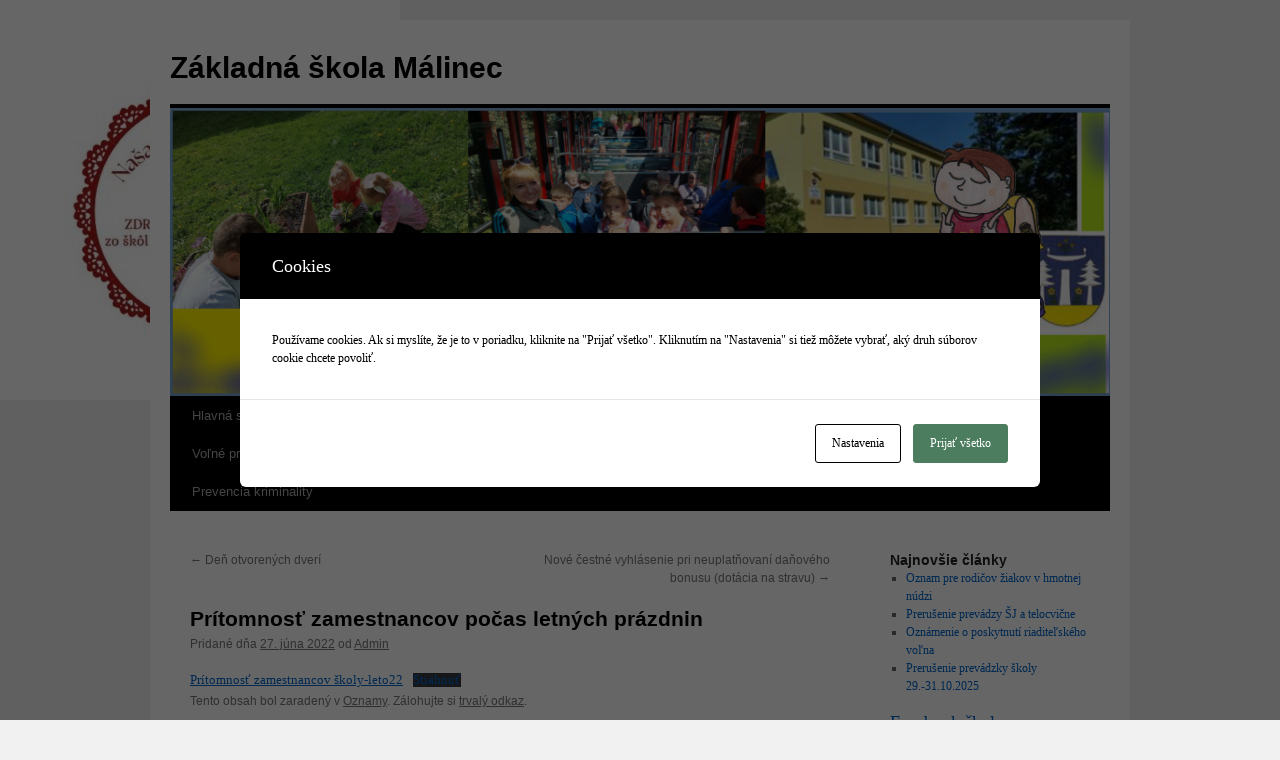

--- FILE ---
content_type: text/html; charset=UTF-8
request_url: https://www.zsmalinec.sk/pritomnost-zamestnancov-pocas-letnych-prazdnin-2/
body_size: 10596
content:
<!DOCTYPE html>
<html dir="ltr" lang="sk-SK" prefix="og: https://ogp.me/ns#">
<head>
<meta charset="UTF-8" />

<link rel="profile" href="https://gmpg.org/xfn/11" />
<link rel="stylesheet" type="text/css" media="all" href="https://www.zsmalinec.sk/wp-content/themes/twentyten/style.css?ver=20190507" />
<link rel="pingback" href="https://www.zsmalinec.sk/xmlrpc.php">

		<!-- All in One SEO 4.9.3 - aioseo.com -->
		<title>Prítomnosť zamestnancov počas letných prázdnin - Základná škola Málinec</title>
	<meta name="description" content="Prítomnosť zamestnancov školy-leto22Stiahnuť" />
	<meta name="robots" content="max-image-preview:large" />
	<meta name="author" content="Admin"/>
	<link rel="canonical" href="https://www.zsmalinec.sk/pritomnost-zamestnancov-pocas-letnych-prazdnin-2/" />
	<meta name="generator" content="All in One SEO (AIOSEO) 4.9.3" />
		<meta property="og:locale" content="sk_SK" />
		<meta property="og:site_name" content="Základná  škola Málinec -" />
		<meta property="og:type" content="article" />
		<meta property="og:title" content="Prítomnosť zamestnancov počas letných prázdnin - Základná škola Málinec" />
		<meta property="og:description" content="Prítomnosť zamestnancov školy-leto22Stiahnuť" />
		<meta property="og:url" content="https://www.zsmalinec.sk/pritomnost-zamestnancov-pocas-letnych-prazdnin-2/" />
		<meta property="fb:app_id" content="1144887639790105" />
		<meta property="article:published_time" content="2022-06-27T12:12:58+00:00" />
		<meta property="article:modified_time" content="2022-06-29T06:25:38+00:00" />
		<meta property="article:publisher" content="https://www.facebook.com/people/Zkladn-kola-Mlinec/100063536744939/" />
		<meta property="article:author" content="https://www.facebook.com/luboslav.jablonsky" />
		<meta name="twitter:card" content="summary_large_image" />
		<meta name="twitter:title" content="Prítomnosť zamestnancov počas letných prázdnin - Základná škola Málinec" />
		<meta name="twitter:description" content="Prítomnosť zamestnancov školy-leto22Stiahnuť" />
		<script type="application/ld+json" class="aioseo-schema">
			{"@context":"https:\/\/schema.org","@graph":[{"@type":"BlogPosting","@id":"https:\/\/www.zsmalinec.sk\/pritomnost-zamestnancov-pocas-letnych-prazdnin-2\/#blogposting","name":"Pr\u00edtomnos\u0165 zamestnancov po\u010das letn\u00fdch pr\u00e1zdnin - Z\u00e1kladn\u00e1 \u0161kola M\u00e1linec","headline":"Pr\u00edtomnos\u0165 zamestnancov po\u010das letn\u00fdch pr\u00e1zdnin","author":{"@id":"https:\/\/www.zsmalinec.sk\/author\/admin\/#author"},"publisher":{"@id":"https:\/\/www.zsmalinec.sk\/#organization"},"datePublished":"2022-06-27T14:12:58+02:00","dateModified":"2022-06-29T08:25:38+02:00","inLanguage":"sk-SK","mainEntityOfPage":{"@id":"https:\/\/www.zsmalinec.sk\/pritomnost-zamestnancov-pocas-letnych-prazdnin-2\/#webpage"},"isPartOf":{"@id":"https:\/\/www.zsmalinec.sk\/pritomnost-zamestnancov-pocas-letnych-prazdnin-2\/#webpage"},"articleSection":"Oznamy"},{"@type":"BreadcrumbList","@id":"https:\/\/www.zsmalinec.sk\/pritomnost-zamestnancov-pocas-letnych-prazdnin-2\/#breadcrumblist","itemListElement":[{"@type":"ListItem","@id":"https:\/\/www.zsmalinec.sk#listItem","position":1,"name":"Home","item":"https:\/\/www.zsmalinec.sk","nextItem":{"@type":"ListItem","@id":"https:\/\/www.zsmalinec.sk\/category\/oznamy\/#listItem","name":"Oznamy"}},{"@type":"ListItem","@id":"https:\/\/www.zsmalinec.sk\/category\/oznamy\/#listItem","position":2,"name":"Oznamy","item":"https:\/\/www.zsmalinec.sk\/category\/oznamy\/","nextItem":{"@type":"ListItem","@id":"https:\/\/www.zsmalinec.sk\/pritomnost-zamestnancov-pocas-letnych-prazdnin-2\/#listItem","name":"Pr\u00edtomnos\u0165 zamestnancov po\u010das letn\u00fdch pr\u00e1zdnin"},"previousItem":{"@type":"ListItem","@id":"https:\/\/www.zsmalinec.sk#listItem","name":"Home"}},{"@type":"ListItem","@id":"https:\/\/www.zsmalinec.sk\/pritomnost-zamestnancov-pocas-letnych-prazdnin-2\/#listItem","position":3,"name":"Pr\u00edtomnos\u0165 zamestnancov po\u010das letn\u00fdch pr\u00e1zdnin","previousItem":{"@type":"ListItem","@id":"https:\/\/www.zsmalinec.sk\/category\/oznamy\/#listItem","name":"Oznamy"}}]},{"@type":"Organization","@id":"https:\/\/www.zsmalinec.sk\/#organization","name":"Z\u00e1kladn\u00e1 \u0161kola M\u00e1linec","url":"https:\/\/www.zsmalinec.sk\/","sameAs":["https:\/\/www.facebook.com\/people\/Zkladn-kola-Mlinec\/100063536744939\/"]},{"@type":"Person","@id":"https:\/\/www.zsmalinec.sk\/author\/admin\/#author","url":"https:\/\/www.zsmalinec.sk\/author\/admin\/","name":"Admin"},{"@type":"WebPage","@id":"https:\/\/www.zsmalinec.sk\/pritomnost-zamestnancov-pocas-letnych-prazdnin-2\/#webpage","url":"https:\/\/www.zsmalinec.sk\/pritomnost-zamestnancov-pocas-letnych-prazdnin-2\/","name":"Pr\u00edtomnos\u0165 zamestnancov po\u010das letn\u00fdch pr\u00e1zdnin - Z\u00e1kladn\u00e1 \u0161kola M\u00e1linec","description":"Pr\u00edtomnos\u0165 zamestnancov \u0161koly-leto22Stiahnu\u0165","inLanguage":"sk-SK","isPartOf":{"@id":"https:\/\/www.zsmalinec.sk\/#website"},"breadcrumb":{"@id":"https:\/\/www.zsmalinec.sk\/pritomnost-zamestnancov-pocas-letnych-prazdnin-2\/#breadcrumblist"},"author":{"@id":"https:\/\/www.zsmalinec.sk\/author\/admin\/#author"},"creator":{"@id":"https:\/\/www.zsmalinec.sk\/author\/admin\/#author"},"datePublished":"2022-06-27T14:12:58+02:00","dateModified":"2022-06-29T08:25:38+02:00"},{"@type":"WebSite","@id":"https:\/\/www.zsmalinec.sk\/#website","url":"https:\/\/www.zsmalinec.sk\/","name":"Z\u00e1kladn\u00e1  \u0161kola M\u00e1linec","inLanguage":"sk-SK","publisher":{"@id":"https:\/\/www.zsmalinec.sk\/#organization"}}]}
		</script>
		<!-- All in One SEO -->

<link rel="alternate" type="application/rss+xml" title="RSS kanál: Základná  škola Málinec &raquo;" href="https://www.zsmalinec.sk/feed/" />
<link rel="alternate" type="application/rss+xml" title="RSS kanál komentárov webu Základná  škola Málinec &raquo;" href="https://www.zsmalinec.sk/comments/feed/" />
<script type="text/javascript">
/* <![CDATA[ */
window._wpemojiSettings = {"baseUrl":"https:\/\/s.w.org\/images\/core\/emoji\/15.0.3\/72x72\/","ext":".png","svgUrl":"https:\/\/s.w.org\/images\/core\/emoji\/15.0.3\/svg\/","svgExt":".svg","source":{"concatemoji":"https:\/\/www.zsmalinec.sk\/wp-includes\/js\/wp-emoji-release.min.js?ver=6.6.4"}};
/*! This file is auto-generated */
!function(i,n){var o,s,e;function c(e){try{var t={supportTests:e,timestamp:(new Date).valueOf()};sessionStorage.setItem(o,JSON.stringify(t))}catch(e){}}function p(e,t,n){e.clearRect(0,0,e.canvas.width,e.canvas.height),e.fillText(t,0,0);var t=new Uint32Array(e.getImageData(0,0,e.canvas.width,e.canvas.height).data),r=(e.clearRect(0,0,e.canvas.width,e.canvas.height),e.fillText(n,0,0),new Uint32Array(e.getImageData(0,0,e.canvas.width,e.canvas.height).data));return t.every(function(e,t){return e===r[t]})}function u(e,t,n){switch(t){case"flag":return n(e,"\ud83c\udff3\ufe0f\u200d\u26a7\ufe0f","\ud83c\udff3\ufe0f\u200b\u26a7\ufe0f")?!1:!n(e,"\ud83c\uddfa\ud83c\uddf3","\ud83c\uddfa\u200b\ud83c\uddf3")&&!n(e,"\ud83c\udff4\udb40\udc67\udb40\udc62\udb40\udc65\udb40\udc6e\udb40\udc67\udb40\udc7f","\ud83c\udff4\u200b\udb40\udc67\u200b\udb40\udc62\u200b\udb40\udc65\u200b\udb40\udc6e\u200b\udb40\udc67\u200b\udb40\udc7f");case"emoji":return!n(e,"\ud83d\udc26\u200d\u2b1b","\ud83d\udc26\u200b\u2b1b")}return!1}function f(e,t,n){var r="undefined"!=typeof WorkerGlobalScope&&self instanceof WorkerGlobalScope?new OffscreenCanvas(300,150):i.createElement("canvas"),a=r.getContext("2d",{willReadFrequently:!0}),o=(a.textBaseline="top",a.font="600 32px Arial",{});return e.forEach(function(e){o[e]=t(a,e,n)}),o}function t(e){var t=i.createElement("script");t.src=e,t.defer=!0,i.head.appendChild(t)}"undefined"!=typeof Promise&&(o="wpEmojiSettingsSupports",s=["flag","emoji"],n.supports={everything:!0,everythingExceptFlag:!0},e=new Promise(function(e){i.addEventListener("DOMContentLoaded",e,{once:!0})}),new Promise(function(t){var n=function(){try{var e=JSON.parse(sessionStorage.getItem(o));if("object"==typeof e&&"number"==typeof e.timestamp&&(new Date).valueOf()<e.timestamp+604800&&"object"==typeof e.supportTests)return e.supportTests}catch(e){}return null}();if(!n){if("undefined"!=typeof Worker&&"undefined"!=typeof OffscreenCanvas&&"undefined"!=typeof URL&&URL.createObjectURL&&"undefined"!=typeof Blob)try{var e="postMessage("+f.toString()+"("+[JSON.stringify(s),u.toString(),p.toString()].join(",")+"));",r=new Blob([e],{type:"text/javascript"}),a=new Worker(URL.createObjectURL(r),{name:"wpTestEmojiSupports"});return void(a.onmessage=function(e){c(n=e.data),a.terminate(),t(n)})}catch(e){}c(n=f(s,u,p))}t(n)}).then(function(e){for(var t in e)n.supports[t]=e[t],n.supports.everything=n.supports.everything&&n.supports[t],"flag"!==t&&(n.supports.everythingExceptFlag=n.supports.everythingExceptFlag&&n.supports[t]);n.supports.everythingExceptFlag=n.supports.everythingExceptFlag&&!n.supports.flag,n.DOMReady=!1,n.readyCallback=function(){n.DOMReady=!0}}).then(function(){return e}).then(function(){var e;n.supports.everything||(n.readyCallback(),(e=n.source||{}).concatemoji?t(e.concatemoji):e.wpemoji&&e.twemoji&&(t(e.twemoji),t(e.wpemoji)))}))}((window,document),window._wpemojiSettings);
/* ]]> */
</script>
<link rel='stylesheet' id='wpfb-css' href='https://www.zsmalinec.sk/wp-content/plugins/wp-filebase/wp-filebase.css?ver=0.3.0.05' type='text/css' media='all' />
<style id='wp-emoji-styles-inline-css' type='text/css'>

	img.wp-smiley, img.emoji {
		display: inline !important;
		border: none !important;
		box-shadow: none !important;
		height: 1em !important;
		width: 1em !important;
		margin: 0 0.07em !important;
		vertical-align: -0.1em !important;
		background: none !important;
		padding: 0 !important;
	}
</style>
<link rel='stylesheet' id='wp-block-library-css' href='https://www.zsmalinec.sk/wp-includes/css/dist/block-library/style.min.css?ver=6.6.4' type='text/css' media='all' />
<style id='wp-block-library-theme-inline-css' type='text/css'>
.wp-block-audio :where(figcaption){color:#555;font-size:13px;text-align:center}.is-dark-theme .wp-block-audio :where(figcaption){color:#ffffffa6}.wp-block-audio{margin:0 0 1em}.wp-block-code{border:1px solid #ccc;border-radius:4px;font-family:Menlo,Consolas,monaco,monospace;padding:.8em 1em}.wp-block-embed :where(figcaption){color:#555;font-size:13px;text-align:center}.is-dark-theme .wp-block-embed :where(figcaption){color:#ffffffa6}.wp-block-embed{margin:0 0 1em}.blocks-gallery-caption{color:#555;font-size:13px;text-align:center}.is-dark-theme .blocks-gallery-caption{color:#ffffffa6}:root :where(.wp-block-image figcaption){color:#555;font-size:13px;text-align:center}.is-dark-theme :root :where(.wp-block-image figcaption){color:#ffffffa6}.wp-block-image{margin:0 0 1em}.wp-block-pullquote{border-bottom:4px solid;border-top:4px solid;color:currentColor;margin-bottom:1.75em}.wp-block-pullquote cite,.wp-block-pullquote footer,.wp-block-pullquote__citation{color:currentColor;font-size:.8125em;font-style:normal;text-transform:uppercase}.wp-block-quote{border-left:.25em solid;margin:0 0 1.75em;padding-left:1em}.wp-block-quote cite,.wp-block-quote footer{color:currentColor;font-size:.8125em;font-style:normal;position:relative}.wp-block-quote.has-text-align-right{border-left:none;border-right:.25em solid;padding-left:0;padding-right:1em}.wp-block-quote.has-text-align-center{border:none;padding-left:0}.wp-block-quote.is-large,.wp-block-quote.is-style-large,.wp-block-quote.is-style-plain{border:none}.wp-block-search .wp-block-search__label{font-weight:700}.wp-block-search__button{border:1px solid #ccc;padding:.375em .625em}:where(.wp-block-group.has-background){padding:1.25em 2.375em}.wp-block-separator.has-css-opacity{opacity:.4}.wp-block-separator{border:none;border-bottom:2px solid;margin-left:auto;margin-right:auto}.wp-block-separator.has-alpha-channel-opacity{opacity:1}.wp-block-separator:not(.is-style-wide):not(.is-style-dots){width:100px}.wp-block-separator.has-background:not(.is-style-dots){border-bottom:none;height:1px}.wp-block-separator.has-background:not(.is-style-wide):not(.is-style-dots){height:2px}.wp-block-table{margin:0 0 1em}.wp-block-table td,.wp-block-table th{word-break:normal}.wp-block-table :where(figcaption){color:#555;font-size:13px;text-align:center}.is-dark-theme .wp-block-table :where(figcaption){color:#ffffffa6}.wp-block-video :where(figcaption){color:#555;font-size:13px;text-align:center}.is-dark-theme .wp-block-video :where(figcaption){color:#ffffffa6}.wp-block-video{margin:0 0 1em}:root :where(.wp-block-template-part.has-background){margin-bottom:0;margin-top:0;padding:1.25em 2.375em}
</style>
<link rel='stylesheet' id='aioseo/css/src/vue/standalone/blocks/table-of-contents/global.scss-css' href='https://www.zsmalinec.sk/wp-content/plugins/all-in-one-seo-pack/dist/Lite/assets/css/table-of-contents/global.e90f6d47.css?ver=4.9.3' type='text/css' media='all' />
<style id='classic-theme-styles-inline-css' type='text/css'>
/*! This file is auto-generated */
.wp-block-button__link{color:#fff;background-color:#32373c;border-radius:9999px;box-shadow:none;text-decoration:none;padding:calc(.667em + 2px) calc(1.333em + 2px);font-size:1.125em}.wp-block-file__button{background:#32373c;color:#fff;text-decoration:none}
</style>
<style id='global-styles-inline-css' type='text/css'>
:root{--wp--preset--aspect-ratio--square: 1;--wp--preset--aspect-ratio--4-3: 4/3;--wp--preset--aspect-ratio--3-4: 3/4;--wp--preset--aspect-ratio--3-2: 3/2;--wp--preset--aspect-ratio--2-3: 2/3;--wp--preset--aspect-ratio--16-9: 16/9;--wp--preset--aspect-ratio--9-16: 9/16;--wp--preset--color--black: #000;--wp--preset--color--cyan-bluish-gray: #abb8c3;--wp--preset--color--white: #fff;--wp--preset--color--pale-pink: #f78da7;--wp--preset--color--vivid-red: #cf2e2e;--wp--preset--color--luminous-vivid-orange: #ff6900;--wp--preset--color--luminous-vivid-amber: #fcb900;--wp--preset--color--light-green-cyan: #7bdcb5;--wp--preset--color--vivid-green-cyan: #00d084;--wp--preset--color--pale-cyan-blue: #8ed1fc;--wp--preset--color--vivid-cyan-blue: #0693e3;--wp--preset--color--vivid-purple: #9b51e0;--wp--preset--color--blue: #0066cc;--wp--preset--color--medium-gray: #666;--wp--preset--color--light-gray: #f1f1f1;--wp--preset--gradient--vivid-cyan-blue-to-vivid-purple: linear-gradient(135deg,rgba(6,147,227,1) 0%,rgb(155,81,224) 100%);--wp--preset--gradient--light-green-cyan-to-vivid-green-cyan: linear-gradient(135deg,rgb(122,220,180) 0%,rgb(0,208,130) 100%);--wp--preset--gradient--luminous-vivid-amber-to-luminous-vivid-orange: linear-gradient(135deg,rgba(252,185,0,1) 0%,rgba(255,105,0,1) 100%);--wp--preset--gradient--luminous-vivid-orange-to-vivid-red: linear-gradient(135deg,rgba(255,105,0,1) 0%,rgb(207,46,46) 100%);--wp--preset--gradient--very-light-gray-to-cyan-bluish-gray: linear-gradient(135deg,rgb(238,238,238) 0%,rgb(169,184,195) 100%);--wp--preset--gradient--cool-to-warm-spectrum: linear-gradient(135deg,rgb(74,234,220) 0%,rgb(151,120,209) 20%,rgb(207,42,186) 40%,rgb(238,44,130) 60%,rgb(251,105,98) 80%,rgb(254,248,76) 100%);--wp--preset--gradient--blush-light-purple: linear-gradient(135deg,rgb(255,206,236) 0%,rgb(152,150,240) 100%);--wp--preset--gradient--blush-bordeaux: linear-gradient(135deg,rgb(254,205,165) 0%,rgb(254,45,45) 50%,rgb(107,0,62) 100%);--wp--preset--gradient--luminous-dusk: linear-gradient(135deg,rgb(255,203,112) 0%,rgb(199,81,192) 50%,rgb(65,88,208) 100%);--wp--preset--gradient--pale-ocean: linear-gradient(135deg,rgb(255,245,203) 0%,rgb(182,227,212) 50%,rgb(51,167,181) 100%);--wp--preset--gradient--electric-grass: linear-gradient(135deg,rgb(202,248,128) 0%,rgb(113,206,126) 100%);--wp--preset--gradient--midnight: linear-gradient(135deg,rgb(2,3,129) 0%,rgb(40,116,252) 100%);--wp--preset--font-size--small: 13px;--wp--preset--font-size--medium: 20px;--wp--preset--font-size--large: 36px;--wp--preset--font-size--x-large: 42px;--wp--preset--spacing--20: 0.44rem;--wp--preset--spacing--30: 0.67rem;--wp--preset--spacing--40: 1rem;--wp--preset--spacing--50: 1.5rem;--wp--preset--spacing--60: 2.25rem;--wp--preset--spacing--70: 3.38rem;--wp--preset--spacing--80: 5.06rem;--wp--preset--shadow--natural: 6px 6px 9px rgba(0, 0, 0, 0.2);--wp--preset--shadow--deep: 12px 12px 50px rgba(0, 0, 0, 0.4);--wp--preset--shadow--sharp: 6px 6px 0px rgba(0, 0, 0, 0.2);--wp--preset--shadow--outlined: 6px 6px 0px -3px rgba(255, 255, 255, 1), 6px 6px rgba(0, 0, 0, 1);--wp--preset--shadow--crisp: 6px 6px 0px rgba(0, 0, 0, 1);}:where(.is-layout-flex){gap: 0.5em;}:where(.is-layout-grid){gap: 0.5em;}body .is-layout-flex{display: flex;}.is-layout-flex{flex-wrap: wrap;align-items: center;}.is-layout-flex > :is(*, div){margin: 0;}body .is-layout-grid{display: grid;}.is-layout-grid > :is(*, div){margin: 0;}:where(.wp-block-columns.is-layout-flex){gap: 2em;}:where(.wp-block-columns.is-layout-grid){gap: 2em;}:where(.wp-block-post-template.is-layout-flex){gap: 1.25em;}:where(.wp-block-post-template.is-layout-grid){gap: 1.25em;}.has-black-color{color: var(--wp--preset--color--black) !important;}.has-cyan-bluish-gray-color{color: var(--wp--preset--color--cyan-bluish-gray) !important;}.has-white-color{color: var(--wp--preset--color--white) !important;}.has-pale-pink-color{color: var(--wp--preset--color--pale-pink) !important;}.has-vivid-red-color{color: var(--wp--preset--color--vivid-red) !important;}.has-luminous-vivid-orange-color{color: var(--wp--preset--color--luminous-vivid-orange) !important;}.has-luminous-vivid-amber-color{color: var(--wp--preset--color--luminous-vivid-amber) !important;}.has-light-green-cyan-color{color: var(--wp--preset--color--light-green-cyan) !important;}.has-vivid-green-cyan-color{color: var(--wp--preset--color--vivid-green-cyan) !important;}.has-pale-cyan-blue-color{color: var(--wp--preset--color--pale-cyan-blue) !important;}.has-vivid-cyan-blue-color{color: var(--wp--preset--color--vivid-cyan-blue) !important;}.has-vivid-purple-color{color: var(--wp--preset--color--vivid-purple) !important;}.has-black-background-color{background-color: var(--wp--preset--color--black) !important;}.has-cyan-bluish-gray-background-color{background-color: var(--wp--preset--color--cyan-bluish-gray) !important;}.has-white-background-color{background-color: var(--wp--preset--color--white) !important;}.has-pale-pink-background-color{background-color: var(--wp--preset--color--pale-pink) !important;}.has-vivid-red-background-color{background-color: var(--wp--preset--color--vivid-red) !important;}.has-luminous-vivid-orange-background-color{background-color: var(--wp--preset--color--luminous-vivid-orange) !important;}.has-luminous-vivid-amber-background-color{background-color: var(--wp--preset--color--luminous-vivid-amber) !important;}.has-light-green-cyan-background-color{background-color: var(--wp--preset--color--light-green-cyan) !important;}.has-vivid-green-cyan-background-color{background-color: var(--wp--preset--color--vivid-green-cyan) !important;}.has-pale-cyan-blue-background-color{background-color: var(--wp--preset--color--pale-cyan-blue) !important;}.has-vivid-cyan-blue-background-color{background-color: var(--wp--preset--color--vivid-cyan-blue) !important;}.has-vivid-purple-background-color{background-color: var(--wp--preset--color--vivid-purple) !important;}.has-black-border-color{border-color: var(--wp--preset--color--black) !important;}.has-cyan-bluish-gray-border-color{border-color: var(--wp--preset--color--cyan-bluish-gray) !important;}.has-white-border-color{border-color: var(--wp--preset--color--white) !important;}.has-pale-pink-border-color{border-color: var(--wp--preset--color--pale-pink) !important;}.has-vivid-red-border-color{border-color: var(--wp--preset--color--vivid-red) !important;}.has-luminous-vivid-orange-border-color{border-color: var(--wp--preset--color--luminous-vivid-orange) !important;}.has-luminous-vivid-amber-border-color{border-color: var(--wp--preset--color--luminous-vivid-amber) !important;}.has-light-green-cyan-border-color{border-color: var(--wp--preset--color--light-green-cyan) !important;}.has-vivid-green-cyan-border-color{border-color: var(--wp--preset--color--vivid-green-cyan) !important;}.has-pale-cyan-blue-border-color{border-color: var(--wp--preset--color--pale-cyan-blue) !important;}.has-vivid-cyan-blue-border-color{border-color: var(--wp--preset--color--vivid-cyan-blue) !important;}.has-vivid-purple-border-color{border-color: var(--wp--preset--color--vivid-purple) !important;}.has-vivid-cyan-blue-to-vivid-purple-gradient-background{background: var(--wp--preset--gradient--vivid-cyan-blue-to-vivid-purple) !important;}.has-light-green-cyan-to-vivid-green-cyan-gradient-background{background: var(--wp--preset--gradient--light-green-cyan-to-vivid-green-cyan) !important;}.has-luminous-vivid-amber-to-luminous-vivid-orange-gradient-background{background: var(--wp--preset--gradient--luminous-vivid-amber-to-luminous-vivid-orange) !important;}.has-luminous-vivid-orange-to-vivid-red-gradient-background{background: var(--wp--preset--gradient--luminous-vivid-orange-to-vivid-red) !important;}.has-very-light-gray-to-cyan-bluish-gray-gradient-background{background: var(--wp--preset--gradient--very-light-gray-to-cyan-bluish-gray) !important;}.has-cool-to-warm-spectrum-gradient-background{background: var(--wp--preset--gradient--cool-to-warm-spectrum) !important;}.has-blush-light-purple-gradient-background{background: var(--wp--preset--gradient--blush-light-purple) !important;}.has-blush-bordeaux-gradient-background{background: var(--wp--preset--gradient--blush-bordeaux) !important;}.has-luminous-dusk-gradient-background{background: var(--wp--preset--gradient--luminous-dusk) !important;}.has-pale-ocean-gradient-background{background: var(--wp--preset--gradient--pale-ocean) !important;}.has-electric-grass-gradient-background{background: var(--wp--preset--gradient--electric-grass) !important;}.has-midnight-gradient-background{background: var(--wp--preset--gradient--midnight) !important;}.has-small-font-size{font-size: var(--wp--preset--font-size--small) !important;}.has-medium-font-size{font-size: var(--wp--preset--font-size--medium) !important;}.has-large-font-size{font-size: var(--wp--preset--font-size--large) !important;}.has-x-large-font-size{font-size: var(--wp--preset--font-size--x-large) !important;}
:where(.wp-block-post-template.is-layout-flex){gap: 1.25em;}:where(.wp-block-post-template.is-layout-grid){gap: 1.25em;}
:where(.wp-block-columns.is-layout-flex){gap: 2em;}:where(.wp-block-columns.is-layout-grid){gap: 2em;}
:root :where(.wp-block-pullquote){font-size: 1.5em;line-height: 1.6;}
</style>
<link rel='stylesheet' id='cookies-and-content-security-policy-css' href='https://www.zsmalinec.sk/wp-content/plugins/cookies-and-content-security-policy/css/cookies-and-content-security-policy.min.css?ver=2.35' type='text/css' media='all' />
<link rel='stylesheet' id='fb-widget-frontend-style-css' href='https://www.zsmalinec.sk/wp-content/plugins/facebook-pagelike-widget/assets/css/style.css?ver=1.0.0' type='text/css' media='all' />
<link rel='stylesheet' id='ShowebloginFbpagePluginStyle-css' href='https://www.zsmalinec.sk/wp-content/plugins/showeblogin-facebook-page-like-box/css/style.css?ver=6.6.4' type='text/css' media='all' />
<link rel='stylesheet' id='twentyten-block-style-css' href='https://www.zsmalinec.sk/wp-content/themes/twentyten/blocks.css?ver=20181218' type='text/css' media='all' />
<script type="text/javascript" src="https://www.zsmalinec.sk/wp-includes/js/jquery/jquery.min.js?ver=3.7.1" id="jquery-core-js"></script>
<script type="text/javascript" src="https://www.zsmalinec.sk/wp-includes/js/jquery/jquery-migrate.min.js?ver=3.4.1" id="jquery-migrate-js"></script>
<link rel="https://api.w.org/" href="https://www.zsmalinec.sk/wp-json/" /><link rel="alternate" title="JSON" type="application/json" href="https://www.zsmalinec.sk/wp-json/wp/v2/posts/3986" /><link rel="EditURI" type="application/rsd+xml" title="RSD" href="https://www.zsmalinec.sk/xmlrpc.php?rsd" />
<meta name="generator" content="WordPress 6.6.4" />
<link rel='shortlink' href='https://www.zsmalinec.sk/?p=3986' />
<link rel="alternate" title="oEmbed (JSON)" type="application/json+oembed" href="https://www.zsmalinec.sk/wp-json/oembed/1.0/embed?url=https%3A%2F%2Fwww.zsmalinec.sk%2Fpritomnost-zamestnancov-pocas-letnych-prazdnin-2%2F" />
<link rel="alternate" title="oEmbed (XML)" type="text/xml+oembed" href="https://www.zsmalinec.sk/wp-json/oembed/1.0/embed?url=https%3A%2F%2Fwww.zsmalinec.sk%2Fpritomnost-zamestnancov-pocas-letnych-prazdnin-2%2F&#038;format=xml" />
<style type="text/css" media="all">
/* <![CDATA[ */
@import url("https://www.zsmalinec.sk/wp-content/plugins/wp-table-reloaded/css/plugin.css?ver=1.9.4");
@import url("https://www.zsmalinec.sk/wp-content/plugins/wp-table-reloaded/css/datatables.css?ver=1.9.4");
/* ]]> */
</style><style type="text/css" id="custom-background-css">
body.custom-background { background-image: url("https://www.zsmalinec.sk/wp-content/uploads/Nasa-skola-je-clenom-2-e1737560017849.jpg"); background-position: left top; background-size: auto; background-repeat: no-repeat; background-attachment: fixed; }
</style>
	<style type="text/css" id="cookies-and-content-security-policy-css-custom"></style><link rel="icon" href="https://www.zsmalinec.sk/wp-content/uploads/logo-zs-malinec_adobespark-150x150.png" sizes="32x32" />
<link rel="icon" href="https://www.zsmalinec.sk/wp-content/uploads/logo-zs-malinec_adobespark-e1737556422599.png" sizes="192x192" />
<link rel="apple-touch-icon" href="https://www.zsmalinec.sk/wp-content/uploads/logo-zs-malinec_adobespark-e1737556422599.png" />
<meta name="msapplication-TileImage" content="https://www.zsmalinec.sk/wp-content/uploads/logo-zs-malinec_adobespark-e1737556422599.png" />
</head>

<body data-rsssl=1 class="post-template-default single single-post postid-3986 single-format-standard custom-background">
<div id="wrapper" class="hfeed">
	<div id="header">
		<div id="masthead">
			<div id="branding" role="banner">
								<div id="site-title">
					<span>
						<a href="https://www.zsmalinec.sk/" title="Základná  škola Málinec" rel="home">Základná  škola Málinec</a>
					</span>
				</div>
				<div id="site-description"></div>

									<img src="https://www.zsmalinec.sk/wp-content/uploads/cropped-2-3.png" width="940" height="288" alt="" />
								</div><!-- #branding -->

			<div id="access" role="navigation">
								<div class="skip-link screen-reader-text"><a href="#content" title="Preskočiť na obsah">Preskočiť na obsah</a></div>
				<div class="menu-header"><ul id="menu-hlavne-menu" class="menu"><li id="menu-item-23" class="menu-item menu-item-type-custom menu-item-object-custom menu-item-home menu-item-23"><a href="https://www.zsmalinec.sk">Hlavná stránka</a></li>
<li id="menu-item-4632" class="menu-item menu-item-type-custom menu-item-object-custom menu-item-4632"><a target="_blank" rel="noopener" href="https://malinec.edupage.org/">Edupage ZŠ Málinec</a></li>
<li id="menu-item-4167" class="menu-item menu-item-type-post_type menu-item-object-post menu-item-4167"><a target="_blank" rel="noopener" href="https://www.zsmalinec.sk/konzultacne-hodiny/">Konzultačné hodiny</a></li>
<li id="menu-item-3923" class="menu-item menu-item-type-post_type menu-item-object-page menu-item-3923"><a target="_blank" rel="noopener" href="https://www.zsmalinec.sk/vzdelanostne-minimum/">Vzdelanostné minimum</a></li>
<li id="menu-item-4519" class="menu-item menu-item-type-post_type menu-item-object-page menu-item-4519"><a target="_blank" rel="noopener" href="https://www.zsmalinec.sk/zvonenie/">Zvonenie</a></li>
<li id="menu-item-1370" class="menu-item menu-item-type-post_type menu-item-object-page menu-item-1370"><a target="_blank" rel="noopener" href="https://www.zsmalinec.sk/kontakty/">Kontakty</a></li>
<li id="menu-item-21" class="menu-item menu-item-type-post_type menu-item-object-page menu-item-21"><a target="_blank" rel="noopener" href="https://www.zsmalinec.sk/skolska-jedalen/">Školská jedáleň</a></li>
<li id="menu-item-1780" class="menu-item menu-item-type-post_type menu-item-object-page menu-item-1780"><a target="_blank" rel="noopener" href="https://www.zsmalinec.sk/volne-miesta/">Voľné pracovné miesta</a></li>
<li id="menu-item-4269" class="menu-item menu-item-type-post_type menu-item-object-page menu-item-4269"><a target="_blank" rel="noopener" href="https://www.zsmalinec.sk/prenajom-a-cenniky/">Prenájom a poplatky od 1.1.2025</a></li>
<li id="menu-item-4527" class="menu-item menu-item-type-post_type menu-item-object-page menu-item-4527"><a target="_blank" rel="noopener" href="https://www.zsmalinec.sk/povinne-zverenovanie/">Povinné zverejňovanie</a></li>
<li id="menu-item-749" class="menu-item menu-item-type-custom menu-item-object-custom menu-item-749"><a target="_blank" rel="noopener" href="https://www.osobnyudaj.sk/informovanie/35991364">Ochrana osobných údajov</a></li>
<li id="menu-item-4779" class="menu-item menu-item-type-post_type menu-item-object-page menu-item-4779"><a href="https://www.zsmalinec.sk/ziacky-parlament/">Žiacky parlament</a></li>
<li id="menu-item-4871" class="menu-item menu-item-type-post_type menu-item-object-page menu-item-4871"><a href="https://www.zsmalinec.sk/prevencia-kriminality/">Prevencia kriminality</a></li>
</ul></div>			</div><!-- #access -->
		</div><!-- #masthead -->
	</div><!-- #header -->

	<div id="main">
<div id="fb-root"></div>

		<div id="container">
			<div id="content" role="main">

			

				<div id="nav-above" class="navigation">
					<div class="nav-previous"><a href="https://www.zsmalinec.sk/den-otvorenych-dveri/" rel="prev"><span class="meta-nav">&larr;</span> Deň otvorených dverí</a></div>
					<div class="nav-next"><a href="https://www.zsmalinec.sk/nove-cestne-vyhlasenie-pri-neuplatnovani-danoveho-bonusu-dotacia-na-stravu/" rel="next">Nové čestné vyhlásenie pri neuplatňovaní daňového bonusu (dotácia na stravu) <span class="meta-nav">&rarr;</span></a></div>
				</div><!-- #nav-above -->

				<div id="post-3986" class="post-3986 post type-post status-publish format-standard hentry category-oznamy">
					<h1 class="entry-title">Prítomnosť zamestnancov počas letných prázdnin</h1>

					<div class="entry-meta">
						<span class="meta-prep meta-prep-author">Pridané dňa</span> <a href="https://www.zsmalinec.sk/pritomnost-zamestnancov-pocas-letnych-prazdnin-2/" title="14:12" rel="bookmark"><span class="entry-date">27. júna 2022</span></a> <span class="meta-sep">od</span> <span class="author vcard"><a class="url fn n" href="https://www.zsmalinec.sk/author/admin/" title="Zobraziť všetky články podľa Admin">Admin</a></span>					</div><!-- .entry-meta -->

					<div class="entry-content">
						
<div class="wp-block-file"><a href="https://www.zsmalinec.sk/wp-content/uploads/Prítomnosť-zamestnancov-školy-leto22-1.pdf">Prítomnosť zamestnancov školy-leto22</a><a href="https://www.zsmalinec.sk/wp-content/uploads/Prítomnosť-zamestnancov-školy-leto22-1.pdf" class="wp-block-file__button" download>Stiahnuť</a></div>
											</div><!-- .entry-content -->

		
						<div class="entry-utility">
							Tento obsah bol zaradený v <a href="https://www.zsmalinec.sk/category/oznamy/" rel="category tag">Oznamy</a>. Zálohujte si <a href="https://www.zsmalinec.sk/pritomnost-zamestnancov-pocas-letnych-prazdnin-2/" title="Trvalý odkaz na Prítomnosť zamestnancov počas letných prázdnin" rel="bookmark">trvalý odkaz</a>.													</div><!-- .entry-utility -->
					</div><!-- #post-3986 -->

					<div id="nav-below" class="navigation">
						<div class="nav-previous"><a href="https://www.zsmalinec.sk/den-otvorenych-dveri/" rel="prev"><span class="meta-nav">&larr;</span> Deň otvorených dverí</a></div>
						<div class="nav-next"><a href="https://www.zsmalinec.sk/nove-cestne-vyhlasenie-pri-neuplatnovani-danoveho-bonusu-dotacia-na-stravu/" rel="next">Nové čestné vyhlásenie pri neuplatňovaní daňového bonusu (dotácia na stravu) <span class="meta-nav">&rarr;</span></a></div>
					</div><!-- #nav-below -->

					
			<div id="comments">




</div><!-- #comments -->

	
			</div><!-- #content -->
		</div><!-- #container -->


		<div id="primary" class="widget-area" role="complementary">
			<ul class="xoxo">


		<li id="recent-posts-2" class="widget-container widget_recent_entries">
		<h3 class="widget-title">Najnovšie články</h3>
		<ul>
											<li>
					<a href="https://www.zsmalinec.sk/oznam-pre-rodicov-ziakov-v-hmotnej-nudzi-2/">Oznam pre rodičov žiakov v hmotnej núdzi</a>
									</li>
											<li>
					<a href="https://www.zsmalinec.sk/presusenie-prevadzy-sj-a-telocvicne/">Prerušenie prevádzy ŠJ a telocvične</a>
									</li>
											<li>
					<a href="https://www.zsmalinec.sk/oznamenie-o-poskytnuti-riaditelskeho-volna-5/">Oznámenie o poskytnutí riaditeľského voľna</a>
									</li>
											<li>
					<a href="https://www.zsmalinec.sk/prerusenie-prevadzky-skoly-z-dovodu-jesennych-prazdnin/">Prerušenie prevádzky školy 29.-31.10.2025</a>
									</li>
					</ul>

		</li><li id="block-3" class="widget-container widget_block">
<h2 class="wp-block-heading"><a href="https://www.facebook.com/profile.php?id=100063536744939" data-type="URL" data-id="https://www.facebook.com/profile.php?id=100063536744939" target="_blank" rel="noreferrer noopener">Facebook školy</a></h2>
</li>			</ul>
		</div><!-- #primary .widget-area -->


		<div id="secondary" class="widget-area" role="complementary">
			<ul class="xoxo">
				<li id="text-3" class="widget-container widget_text"><h3 class="widget-title">Pripravované akcie</h3>			<div class="textwidget"><ul>
<li>Športový turnaj ZŠ Málinec &#8211; Senohrad</li>
<li>7. číslo školského časopisu</li>
<li>fašiangový karneval</li>
</ul>
<p>&nbsp;</p>
</div>
		</li><li id="text-5" class="widget-container widget_text"><h3 class="widget-title">Školský časopis</h3>			<div class="textwidget"><ul>
<li><a href="https://www.zsmalinec.sk/skolsky-casopis-malinsky-skolak/" target="_blank" rel="noopener">1. vydanie (2020)</a></li>
<li><a href="https://www.zsmalinec.sk/skolsky-casopis-malinsky-skolak/" target="_blank" rel="noopener">2.vydanie (2020)</a></li>
<li><a href="https://www.zsmalinec.sk/skolsky-casopis-malinsky-skolak/" target="_blank" rel="noopener">3. vydanie (2021)</a></li>
<li><a href="https://www.zsmalinec.sk/skolsky-casopis-malinsky-skolak/">4. vydanie (2023)</a></li>
<li><a href="https://www.zsmalinec.sk/skolsky-casopis-malinsky-skolak/">5. vydanie (2023)</a></li>
<li><a href="https://www.zsmalinec.sk/skolsky-casopis-malinsky-skolak/">6. vydanie (2025)</a></li>
<li><a href="https://www.studentskycasopis.sk/ecisla-skoly/zs-malinec/7237" target="_blank" rel="noopener">elektronické verzie</a></li>
</ul>
</div>
		</li><!--
Plugin: Custom Meta Widget
Plugin URL: http://shinraholdings.com/plugins/custom-meta-widget/
-->
<li id="custommetawidget-2" class="widget-container customMetaWidget"><h3 class="widget-title">Užívateľské menu</h3>		<ul>

		
					<li><a href="https://www.zsmalinec.sk/wp-login.php">Prihlásiť sa</a></li>
		
		

		
				</ul>

	</li><li id="block-18" class="widget-container widget_block">
<div class="wp-block-file"><a id="wp-block-file--media-9f9723dc-ef04-463f-904d-66de133b1c2c" href="https://www.zsmalinec.sk/wp-content/uploads/Nasa-skola-je-clenom-2.jpg" target="_blank" rel="noreferrer noopener">Naša škola je členom ...</a></div>
</li>			</ul>
		</div><!-- #secondary .widget-area -->

	</div><!-- #main -->

	<div id="footer" role="contentinfo">
		<div id="colophon">



			<div id="footer-widget-area" role="complementary">

				<div id="first" class="widget-area">
					<ul class="xoxo">
						<li id="nav_menu-2" class="widget-container widget_nav_menu"><div class="menu-skola-container"><ul id="menu-skola" class="menu"><li id="menu-item-30" class="menu-item menu-item-type-post_type menu-item-object-page menu-item-30"><a href="https://www.zsmalinec.sk/dokumenty-skoly/">Dokumenty školy</a></li>
<li id="menu-item-35" class="menu-item menu-item-type-post_type menu-item-object-page menu-item-35"><a href="https://www.zsmalinec.sk/skolsky-poriado/">Školský poriadok</a></li>
<li id="menu-item-4328" class="menu-item menu-item-type-post_type menu-item-object-page menu-item-4328"><a href="https://www.zsmalinec.sk/rozvrh-hodin/">Rozvrh hodín</a></li>
<li id="menu-item-66" class="menu-item menu-item-type-post_type menu-item-object-page menu-item-66"><a href="https://www.zsmalinec.sk/zaujmova-cinnost/">Záujmová činnosť</a></li>
<li id="menu-item-65" class="menu-item menu-item-type-post_type menu-item-object-page menu-item-65"><a href="https://www.zsmalinec.sk/triedy/">Triedy – šk.r. 2025/2026</a></li>
<li id="menu-item-1405" class="menu-item menu-item-type-post_type menu-item-object-page menu-item-1405"><a href="https://www.zsmalinec.sk/harmonogramy/">Harmonogramy</a></li>
<li id="menu-item-1512" class="menu-item menu-item-type-post_type menu-item-object-page menu-item-1512"><a href="https://www.zsmalinec.sk/projekt-zo-skoly-udrejsi/">Projekt Zo školy múdrejší</a></li>
<li id="menu-item-3049" class="menu-item menu-item-type-post_type menu-item-object-page menu-item-3049"><a href="https://www.zsmalinec.sk/projekt-pomahajuce-profesie-v-edukacii-deti-a-ziakov/">Projekt &#8222;Pomáhajúce profesie v edukácii detí a žiakov&#8220;</a></li>
<li id="menu-item-3055" class="menu-item menu-item-type-post_type menu-item-object-page menu-item-3055"><a href="https://www.zsmalinec.sk/projekt-spolu-mudrejsi-2/">Projekt „Spolu múdrejší 2“</a></li>
<li id="menu-item-3450" class="menu-item menu-item-type-post_type menu-item-object-page menu-item-3450"><a href="https://www.zsmalinec.sk/projekt-spolu-mudrejsi-3/">Projekt „Spolu múdrejší 3“</a></li>
<li id="menu-item-4578" class="menu-item menu-item-type-post_type menu-item-object-page menu-item-4578"><a href="https://www.zsmalinec.sk/projekt-kompenzacia-poplatku-v-skd-2/">Projekt „Kompenzácia poplatku v ŠKD 2“</a></li>
<li id="menu-item-5028" class="menu-item menu-item-type-post_type menu-item-object-page menu-item-5028"><a href="https://www.zsmalinec.sk/zeleny-fond-2023/">Zelený fond 2023</a></li>
<li id="menu-item-5666" class="menu-item menu-item-type-post_type menu-item-object-page menu-item-5666"><a href="https://www.zsmalinec.sk/zeleny-fond-2024/">Zelený fond 2024</a></li>
</ul></div></li>					</ul>
				</div><!-- #first .widget-area -->

				<div id="second" class="widget-area">
					<ul class="xoxo">
						<li id="nav_menu-3" class="widget-container widget_nav_menu"><div class="menu-ludia-container"><ul id="menu-ludia" class="menu"><li id="menu-item-41" class="menu-item menu-item-type-post_type menu-item-object-page menu-item-41"><a href="https://www.zsmalinec.sk/zamestnanci/">Zamestnanci</a></li>
<li id="menu-item-57" class="menu-item menu-item-type-post_type menu-item-object-page menu-item-57"><a href="https://www.zsmalinec.sk/skolsky-klub-deti/">Školský klub detí</a></li>
<li id="menu-item-61" class="menu-item menu-item-type-post_type menu-item-object-page menu-item-61"><a href="https://www.zsmalinec.sk/rada-skoly/">Rada školy</a></li>
<li id="menu-item-49" class="menu-item menu-item-type-post_type menu-item-object-page menu-item-49"><a href="https://www.zsmalinec.sk/rada-rodicov/">Rada rodičov</a></li>
</ul></div></li>					</ul>
				</div><!-- #second .widget-area -->

				<div id="third" class="widget-area">
					<ul class="xoxo">
						<li id="nav_menu-4" class="widget-container widget_nav_menu"><div class="menu-informacie-container"><ul id="menu-informacie" class="menu"><li id="menu-item-1434" class="menu-item menu-item-type-post_type menu-item-object-page menu-item-1434"><a href="https://www.zsmalinec.sk/tlaciva/">Tlačivá</a></li>
</ul></div></li>					</ul>
				</div><!-- #third .widget-area -->

				<div id="fourth" class="widget-area">
					<ul class="xoxo">
						<li id="nav_menu-6" class="widget-container widget_nav_menu"><div class="menu-prevadzka-container"><ul id="menu-prevadzka" class="menu"><li id="menu-item-76" class="menu-item menu-item-type-post_type menu-item-object-page menu-item-76"><a href="https://www.zsmalinec.sk/zmluvy-objednavky-faktury/">Zmluvy, objednávky, faktúry</a></li>
</ul></div></li>					</ul>
				</div><!-- #fourth .widget-area -->

			</div><!-- #footer-widget-area -->

			<div id="site-info">
				<a href="https://www.zsmalinec.sk/" title="Základná  škola Málinec" rel="home">
					Základná  škola Málinec				</a>
							</div><!-- #site-info -->

			<div id="site-generator">
								<a href="https://sk.wordpress.org/" class="imprint" title="Sémantická osobná publikačná platforma">
					Hrdo poháňané cez WordPress.				</a>
			</div><!-- #site-generator -->

		</div><!-- #colophon -->
	</div><!-- #footer -->

</div><!-- #wrapper -->

			<!--googleoff: index-->
			<div class="modal-cacsp-backdrop"></div>
			<div class="modal-cacsp-position">
								<div class="modal-cacsp-box modal-cacsp-box-info">
					<div class="modal-cacsp-box-header">
						Cookies					</div>
					<div class="modal-cacsp-box-content">
						Používame cookies. Ak si myslíte, že je to v poriadku, kliknite na "Prijať všetko". Kliknutím na "Nastavenia" si tiež môžete vybrať, aký druh súborov cookie chcete povoliť.											</div>
					<div class="modal-cacsp-btns">
						<a href="#" class="modal-cacsp-btn modal-cacsp-btn-settings">
							Nastavenia						</a>
												<a href="#" class="modal-cacsp-btn modal-cacsp-btn-accept">
							Prijať všetko						</a>
					</div>
				</div>
				<div class="modal-cacsp-box modal-cacsp-box-settings">
					<div class="modal-cacsp-box-header">
						Cookies					</div>
					<div class="modal-cacsp-box-content">
						Vyberte, aké súbory cookie chcete prijať. Váš výber sa uloží na jeden rok.											</div>
					<div class="modal-cacsp-box-settings-list">
												<ul>
							<li>
								<span class="modal-cacsp-toggle-switch modal-cacsp-toggle-switch-active disabled" data-accepted-cookie="necessary">
									<span>Nevyhnutné<br>
										<span>Tieto súbory cookie nie sú voliteľné. Sú potrebné pre fungovanie webovej stránky.</span>
									</span>
									<span>
										<span class="modal-cacsp-toggle">
											<span class="modal-cacsp-toggle-switch-handle"></span>
										</span>
									</span>
								</span>
							</li>
														<li>
								<a href="#statistics" class="modal-cacsp-toggle-switch" data-accepted-cookie="statistics">
									<span>Štatistiky<br>
										<span>Aby sme mohli zlepšiť funkčnosť a štruktúru webovej stránky na základe spôsobu používania webovej stránky.</span>
									</span>
									<span>
										<span class="modal-cacsp-toggle">
											<span class="modal-cacsp-toggle-switch-handle"></span>
										</span>
									</span>
								</a>
							</li>
														<li>
								<a href="#experience" class="modal-cacsp-toggle-switch" data-accepted-cookie="experience">
									<span>Používateľská spokojnosť<br>
										<span>Aby naša stránka počas vašej návštevy fungovala čo najlepšie. Ak tieto súbory cookie odmietnete, niektoré funkcie z webovej stránky zmiznú.</span>
									</span>
									<span>
										<span class="modal-cacsp-toggle">
											<span class="modal-cacsp-toggle-switch-handle"></span>
										</span>
									</span>
								</a>
							</li>
														<li>
								<a href="#markerting" class="modal-cacsp-toggle-switch" data-accepted-cookie="markerting">
									<span>Marketing<br>
										<span>Zdieľaním svojich záujmov a správania počas návštevy našej stránky zvyšujete šancu na zobrazenie kvalitnejšie prispôsobeného obsahu a ponúk.</span>
									</span>
									<span>
										<span class="modal-cacsp-toggle">
											<span class="modal-cacsp-toggle-switch-handle"></span>
										</span>
									</span>
								</a>
							</li>
						</ul>
					</div>
					<div class="modal-cacsp-btns">
						<a href="#" class="modal-cacsp-btn modal-cacsp-btn-save">
							Uložiť						</a>
												<a href="#" class="modal-cacsp-btn modal-cacsp-btn-accept-all">
							Prijať všetko						</a>
					</div>
				</div>
			</div>
			<!--googleon: index-->
			<script type="text/javascript" src="https://www.zsmalinec.sk/wp-includes/js/comment-reply.min.js?ver=6.6.4" id="comment-reply-js" async="async" data-wp-strategy="async"></script>
<script type="text/javascript" src="https://www.zsmalinec.sk/wp-content/plugins/cookies-and-content-security-policy/js/js.cookie.min.js?ver=2.35" id="cookies-and-content-security-policy-cookie-js"></script>
<script type="text/javascript" id="cookies-and-content-security-policy-js-extra">
/* <![CDATA[ */
var cacsp_ajax_object = {"ajax_url":"https:\/\/www.zsmalinec.sk\/wp-admin\/admin-ajax.php","nonce":"2467451811"};
var cacspMessages = {"cacspReviewSettingsDescription":"Va\u0161e nastavenia v\u00e1m m\u00f4\u017eu br\u00e1ni\u0165 v zobrazen\u00ed tohto obsahu. S najv\u00e4\u010d\u0161ou pravdepodobnos\u0165ou m\u00e1te vypnut\u00e9 \"Pou\u017e\u00edvate\u013esk\u00e1 spokojnos\u0165\".","cacspReviewSettingsButton":"Skontrolujte svoje nastavenia","cacspNotAllowedDescription":"Obsah nie je mo\u017en\u00e9 na\u010d\u00edta\u0165, preto\u017ee na str\u00e1nke nie je povolen\u00fd.","cacspNotAllowedButton":"Kontaktujte spr\u00e1vcu","cacspExpires":"365","cacspWpEngineCompatibilityMode":"","cacspTimeout":"1000","cacspOptionDisableContentNotAllowedMessage":"0","cacspOptionGoogleConsentMode":"0","cacspOptionSaveConsent":"0"};
/* ]]> */
</script>
<script type="text/javascript" src="https://www.zsmalinec.sk/wp-content/plugins/cookies-and-content-security-policy/js/cookies-and-content-security-policy.min.js?ver=2.35" id="cookies-and-content-security-policy-js"></script>
<script type="text/javascript" src="https://www.zsmalinec.sk/wp-content/uploads/cookies-and-content-security-policy-error-message.js?ver=2.35&amp;mod=20260116113432" id="cookies-and-content-security-policy-error-message-js"></script>
</body>
</html>
